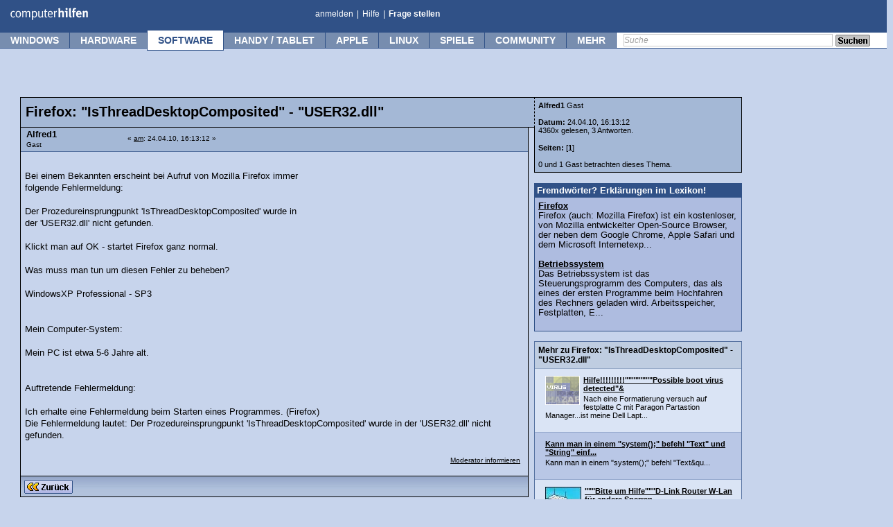

--- FILE ---
content_type: text/html; charset=UTF-8
request_url: https://www.computerhilfen.de/hilfen-7-329274-0.html
body_size: 18605
content:
 <!DOCTYPE html><html><head><title>Firefox: &quot;IsThreadDesktopComposited&quot; - &quot;USER32.dll&quot;</title> 
	<meta http-equiv="Content-Type" content="text/html; charset=UTF-8" />
	<meta name="keywords" content="Firefox:,&quot;IsThreadDesktopComposited&quot;,&quot;USER32.dll&quot;," />
	<meta name="description" content="Firefox: &quot;IsThreadDesktopComposited&quot; - &quot;USER32.dll&quot;. Bei einem Bekannten erscheint bei Aufruf von Mozilla Firefox immer ..." />
	<link rel="stylesheet" type="text/css" href="https://www.computerhilfen.de/hilfen/Themes/computerhilfen_neu/css/index.css?fin20" />
	<link rel="stylesheet" type="text/css" href="https://www.computerhilfen.de/hilfen/Themes/computerhilfen_neu/css/style.css" />
	<link rel="stylesheet" type="text/css" href="https://skripte.computerhilfen.de/computerhilfen.css" />
	<link rel="stylesheet" type="text/css" href="https://www.computerhilfen.de/hilfen/Themes/computerhilfen_neu/css/custom.css" />
	<!--[if IE 8]><link rel="stylesheet" type="text/css" href="https://www.computerhilfen.de/hilfen/Themes/computerhilfen_neu/css/ch_menu_ie8.css" /><![endif]-->
	<!--[if IE 9]><link rel="stylesheet" type="text/css" href="https://www.computerhilfen.de/hilfen/Themes/computerhilfen_neu/css/ch_menu_ie9.css" /><![endif]-->
	<script type="4f524657974a7e56ce5726ca-text/javascript"><!-- // --><![CDATA[
		var smf_theme_url = "https://www.computerhilfen.de/hilfen/Themes/computerhilfen_neu";
		var smf_default_theme_url = "https://www.computerhilfen.de/hilfen/Themes/default";
		var smf_images_url = "https://www.computerhilfen.de/hilfen/Themes/computerhilfen_neu/images";
		var smf_scripturl = "https://www.computerhilfen.de/hilfen/index.php?PHPSESSID=frodhgr0lff3ia1spes168gcb2&amp;";
		var mf_iso_case_folding = false;
		var smf_charset = "UTF-8";
		var ajax_notification_text = "Lade...";
		var ajax_notification_cancel_text = "Abbrechen";
        // ]]></script>
        
	<link rel="alternate" type="application/rss+xml" title="RSS 2.0" href="https://feedproxy.google.com/Computerhilfende" />
	<link rel="canonical" href="https://www.computerhilfen.de/hilfen-7-329274-0.html" />
	<link rel="help" href="https://www.computerhilfen.de/computerhilfen-forum-hilfe-bb-code.html" />
	<link rel="search" href="https://www.computerhilfen.de/suche.php" />
	<link rel="contents" href="https://www.computerhilfen.de/hilfen/index.php?PHPSESSID=frodhgr0lff3ia1spes168gcb2&amp;" />
	<link rel="alternate" type="application/rss+xml" title="Computerhilfen.de - RSS" href="https://www.computerhilfen.de/hilfen/index.php?PHPSESSID=frodhgr0lff3ia1spes168gcb2&amp;type=rss;action=.xml" />
	<link rel="index" href="/hilfe-7-0.html" /><link rel="stylesheet" type="text/css" href="https://www.computerhilfen.de/styles/display_template.css?fin20" /><link rel="stylesheet" type="text/css" href="https://www.computerhilfen.de/styles/index_template.css?fin20" /><meta http-equiv="content-language" content="de">
<script data-cfasync="false" nonce="e934a565-517e-4e4a-be65-12f2b1937e65">try{(function(w,d){!function(j,k,l,m){if(j.zaraz)console.error("zaraz is loaded twice");else{j[l]=j[l]||{};j[l].executed=[];j.zaraz={deferred:[],listeners:[]};j.zaraz._v="5874";j.zaraz._n="e934a565-517e-4e4a-be65-12f2b1937e65";j.zaraz.q=[];j.zaraz._f=function(n){return async function(){var o=Array.prototype.slice.call(arguments);j.zaraz.q.push({m:n,a:o})}};for(const p of["track","set","debug"])j.zaraz[p]=j.zaraz._f(p);j.zaraz.init=()=>{var q=k.getElementsByTagName(m)[0],r=k.createElement(m),s=k.getElementsByTagName("title")[0];s&&(j[l].t=k.getElementsByTagName("title")[0].text);j[l].x=Math.random();j[l].w=j.screen.width;j[l].h=j.screen.height;j[l].j=j.innerHeight;j[l].e=j.innerWidth;j[l].l=j.location.href;j[l].r=k.referrer;j[l].k=j.screen.colorDepth;j[l].n=k.characterSet;j[l].o=(new Date).getTimezoneOffset();if(j.dataLayer)for(const t of Object.entries(Object.entries(dataLayer).reduce((u,v)=>({...u[1],...v[1]}),{})))zaraz.set(t[0],t[1],{scope:"page"});j[l].q=[];for(;j.zaraz.q.length;){const w=j.zaraz.q.shift();j[l].q.push(w)}r.defer=!0;for(const x of[localStorage,sessionStorage])Object.keys(x||{}).filter(z=>z.startsWith("_zaraz_")).forEach(y=>{try{j[l]["z_"+y.slice(7)]=JSON.parse(x.getItem(y))}catch{j[l]["z_"+y.slice(7)]=x.getItem(y)}});r.referrerPolicy="origin";r.src="/cdn-cgi/zaraz/s.js?z="+btoa(encodeURIComponent(JSON.stringify(j[l])));q.parentNode.insertBefore(r,q)};["complete","interactive"].includes(k.readyState)?zaraz.init():j.addEventListener("DOMContentLoaded",zaraz.init)}}(w,d,"zarazData","script");window.zaraz._p=async d$=>new Promise(ea=>{if(d$){d$.e&&d$.e.forEach(eb=>{try{const ec=d.querySelector("script[nonce]"),ed=ec?.nonce||ec?.getAttribute("nonce"),ee=d.createElement("script");ed&&(ee.nonce=ed);ee.innerHTML=eb;ee.onload=()=>{d.head.removeChild(ee)};d.head.appendChild(ee)}catch(ef){console.error(`Error executing script: ${eb}\n`,ef)}});Promise.allSettled((d$.f||[]).map(eg=>fetch(eg[0],eg[1])))}ea()});zaraz._p({"e":["(function(w,d){})(window,document)"]});})(window,document)}catch(e){throw fetch("/cdn-cgi/zaraz/t"),e;};</script></head>
<body><style>
@media (max-width: 768px) {	
 .nomobile { display:none; }
 body { position: relative;top: 46px; }
}
@media (min-width: 768px) {	
 .nodesktop { display:none;visibility:hidden; }
}
@media (max-width: 819px) {	
  li#btn_mehr { 
    display: none !important;
    visibility: hidden !important;
  }
}  
@media (max-width: 1100px) {	
  li#btn_community { 
    display: none !important;
    visibility: hidden !important;
  }
}
.search { display:block; }
@media (max-width: 1020px) {	
  li#btn_weristonline { 
    display: none !important;
    visibility: hidden !important;
  }
  .search { display:none !important; width:0px !important; height:0px !important; }
}
#ch-header .smallview { background-color: #FFF; }

#mobilemenu ul { list-style:none;line-height: 1.7;}
#mobilemenu ul a { text-decoration:none;}
.bigsize { font-weight:bold;}
.browserstartpad1 { padding-top:10px; }

#logo { position:absolute;left:9px;top:2px;width:115px !important;height:25px; }
#chmenu { width:23px !important;top:-2px; }
#chmenuclose { width:27px !important; max-width:27px !important; position:absolute;top:11px; right:8px; }
.content { width:100%; max-width:100%; }
.container {
    max-width: 100%;
    overflow-x: hidden;
}
body {
    margin: 0;
    padding: 0;
}
</style>


<div id="global_wrapper_wol">    

<div id="scrollnavi" style="box-sizing: border-box;margin-bottom:46px;width:100vw;height:27px;max-width:100vw;overflow:hidden;">
	<a href="https://www.computerhilfen.de"><img src="https://www.computerhilfen.de/bilder/computerhilfen-logo.svg" border="0" title="Kostenlose Computer Hilfe - Computerhilfen.de" alt="Kostenlose Computer Hilfe - Computerhilfen.de" id="logo" ></a>
	<a href="/hilfen/"><div class="scrollnavibutton" style="left:116px;color:#3F5E91;width:64px !important;">Forum</div></a> 
	<a href="/info/"><div class="scrollnavibutton" style="left:181px;color:#3F5E91;width:64px !important;">Tipps</div></a> 
	<a href="/news/"><div class="scrollnavibutton" style="left:246px;color:#3F5E91;width:64px !important;">News</div></a> 
	
	<div class="nomobile">
		<a href="/frageassistent-0.php"><div class="scrollnavibutton nomobile" style="left:311px;color:#3F5E91;width:120px;">Frage stellen</div></a> 
	
		 
		<div class="search scrollnavisearch"> 
		<form action="https://www.computerhilfen.de/suche.php" method="get" style="position:relative;left:15px;padding:0px;margin:0px;">
		 <input type="hidden" name="action" value="search2" />
		<input type="text" class="defaultText scrollnavisearchtext" name="q" />
		<a href="#" title="Search" onclick="if (!window.__cfRLUnblockHandlers) return false; $(this).closest('form').submit(); return false;" data-cf-modified-4f524657974a7e56ce5726ca-=""><img style="position:relative;top:4px;" src="https://www.computerhilfen.de/hilfen/Themes/computerhilfen_neu/images/button-suchen.png" alt="search" /></a>
		</form>
		</div>
	</div>
	<div class="nodesktop scrollnavibutton" style="width:100% !important;background-color:#FFFFFF;position:absolute;left:311px;"></div><!-- HGR -->
	<div class="nodesktop" style="position:absolute;right:10px;top:2px;color:#3F5E91;z-index:38;"><a href="javascript:showmobmenu();"><img src="/bilder/ch-menu-mb.svg" id="chmenu" alt="Menu-Icon" style="width:23px !important; max-width:23px !important;"></a></div><!-- Button -->
</div>

<script type="4f524657974a7e56ce5726ca-text/javascript">
function showmobmenu() { 
	var menu = document.getElementById('mobilemenu');
	if(menu.style.visibility == 'visible') { menu.style.visibility = 'hidden'; } else { menu.style.visibility = 'visible'; 	}
}
</script>

<div id="mobilemenu" class="nodesktop" style="box-sizing:border-box;position:absolute;top:-19px;padding:10px;left:0px;width:100vw !important;height:fit-content;background-color:#FFFFFF;visibility:hidden;z-index:39;">
<a href="javascript:showmobmenu();"><img src="/bilder/x-menu-weiss.svg" id="chmenuclose" alt="Menu-Icon2" style=""></a>

<div id="" class="start_category browserstartpad1" style="padding-bottom: 12px;padding-top: 3px;"><!--<div class="alignleft start_image imgpos2"></div>-->
<a href="/home.php" class="blacklink" style="float:left;"><span style="background-color:#305187;color:#FFF;text-decoration:none;font-weight:bold;padding:5px;border-radius: 7px;min-width: 55px;display: block;text-align: center;margin-right: 25px;height: 15px;">Home</span></a>

<form action="https://www.computerhilfen.de/suche.php" id="mobilesearchform" method="get">
<input type="hidden" name="action" value="search2" />
<input type="text" class="defaultText" name="q" title="Suche" style="float:left;height: 18px;margin-right:5px;" />
<a href="#" title="Search" onclick="if (!window.__cfRLUnblockHandlers) return false; document.getElementById('mobilesearchform').submit(); return false;" data-cf-modified-4f524657974a7e56ce5726ca-=""><span style="float: left;background-color:#e1e1e1;color:#000;text-decoration:none;font-weight:bold;padding:5px;border-radius: 7px;min-width: 55px;display: block;text-align: center;margin-right: 15px;height: 15px;">Suchen</span></a>
</form><br style="clear: left;">
</div>


<div id="windows" class="start_category browserstartpad1"><!--<div class="alignleft start_image imgpos1"></div>-->
<span class="startcat_h2 bigsize">Windows</span><br>
<div class="startcat_rellinks">
<ul>
<li><a title="Windows Tipps" href="/info/windows" class="blacklink">Windows Tipps</a></li>
<li><a title="Windows Hilfe-Forum" href="/hilfe-5-0.html" class="blacklink">Windows Hilfe-Forum</a></li>
</ul>
</div>
</div>

<div id="hardware" class="start_category browserstartpad1"><!--<div class="alignleft start_image imgpos2"></div>-->
<span class="startcat_h2 bigsize">Hardware</span><br>
<div class="startcat_rellinks">
<ul>
<li><a title="Hardware Tipps" href="/info/hardware" class="blacklink">Hardware Tipps</a></li>
<li><a title="Hardware Forum" href="/hilfe-4-0.html" class="blacklink">Hardware-Forum</a></li>
<li><a title="Netzwerk-Forum" href="/hilfe-22-0.html" class="blacklink">Netzwerk-Forum</a></li>
<li><a title="Speedport.ip" href="/hilfen-22-286332-0.html" class="blacklink">Speedport.ip</a></li>
</ul></div>
</div>

<div id="software" class="start_category browserstartpad1">
<!--<div class="alignleft start_image imgpos3"></div>-->
<span class="startcat_h2 bigsize">Software</span><br>
<div class="startcat_rellinks">
<ul>
<li><a title="Software Tipps" href="/info/software" class="blacklink">Software Tipps</a></li>
<li><a title="Software Hilfe-Forum" href="/hilfe-7-0.html" class="blacklink">Software Hilfe-Forum</a></li>
</ul></div>
</div>

<div id="apple" class="start_category browserstartpad1">
<!--<div class="alignleft start_image imgpos4"></div>-->
<span class="startcat_h2 bigsize">Apple</span><br>
<div class="startcat_rellinks">
<ul>
<li><a title="Apple Tipps" href="/info/apple" class="blacklink">Apple Tipps</a></li>
<li><a title="Apple Hilfe-Forum" href="/hilfe-12-0.html" class="blacklink">Apple Hilfe-Forum</a></li>
<a title="Screenshot Mac" href="/info/mac-screenshot-so-macht-man-screenshots-mit-dem-mac.html" class="blacklink">Screenshot Mac</a></li>
</ul></div>
</div>

<div id="handy" class="start_category browserstartpad1">
<!--<div class="alignleft"><img src="/bilder/iphone-android-icon.png" alt="Smartphone und Tablet Tipps" style="position:relative;left:-7px;top:5px;margin-bottom:10px;" /></div>-->
<span class="startcat_h2 bigsize">Handy &amp; Tablet</span><br>
<div class="startcat_rellinks">
<ul>
<li><a title="iPhone &amp; iPad Forum" href="/hilfe-44-0.html" class="blacklink">iPhone &amp; iPad Forum</a></li>
<li><a title="iPhone und iPad Tipps" href="/info/iphone-ipad" class="blacklink">iPhone und iPad Tipps</a></li>
<li><a title="Android Forum" href="/hilfe-61-0.html" class="blacklink">Android Forum</a></li>
<li><a title="iPhone" href="/info/android" class="blacklink">Android Tipps</a></li>
</ul></div>
</div>

</div>




    <div id="ch-header" class="nomobile" style="z-index:27;">
        <a id="top"></a>
        <div class="top">
            <div id="ch_logo">
                <a href="https://www.computerhilfen.de" title="Kostenlose Computer Hilfe - Computerhilfen.de">
            <img src="/bilder/computerhilfen-logo.svg" style="position:absolute;left:9px;top:2px;width:115px !important;height:25px;" alt="Kostenlose Computer Hilfe - Computerhilfen.de" id="logo" class="left" />
            </a>            </div>
            <ul class="links left" style="left:450px;">
                <li>
                                            <a href="https://www.computerhilfen.de/hilfen/index.php?PHPSESSID=frodhgr0lff3ia1spes168gcb2&amp;action=login" title="Anmelden / Einloggen">anmelden</a>
                                    </li>
                <li class="spacer">|</li>
                <li><a href="https://www.computerhilfen.de/computerhilfen-forum-hilfe-bb-code.html" title="Informationen zu unserem PC Hilfe Forum">Hilfe</a></li>
                <li class="spacer">|</li>
                <li><a href="/frageassistent-0.php" title="Frage in unserem Hilfebereich stellen"  style="font-weight:bold;">Frage stellen</a></li>

            </ul>
            <div class="clear"></div>
        </div>
        <div class="menu">
            <div class="wrap">
                <ul>
                                                    <li id="btn_windows" class="">
                                <a title="Windows" href="#" onmouseover="if (!window.__cfRLUnblockHandlers) return false; preopen('sub-aea23489ce3aa9b6406ebb28e0cda430')" data-cf-modified-4f524657974a7e56ce5726ca-="">Windows</a>
                                                                                                    <div class="submenu" id="sub-aea23489ce3aa9b6406ebb28e0cda430">
                                        <div class="header"></div>
                                        <ul class="margintop-1">
                                            <li class="first "><div class="hover_wrapper"><a href="/hilfe-5-0.html" title="Windows-Forum">Windows-Forum</a><div class="icon right clear" style="width:15px;height:14px;position:relative;top:2px;left:7px;background:url('/bilder/tipps-icons.png') 0 0;background-repeat:no-repeat;margin-right:10px;"></div></div></li>
<li class=" "><div class="hover_wrapper"><a href="/info/windows" title="Windows-Tipps">Windows-Tipps</a></div></li>
<li class=" "><div class="hover_wrapper"><a href="/windows-download.html" title="Windows-Downloads">Windows-Downloads</a></div></li>
<li class="last "><div class="hover_wrapper"><a href="/hilfen/index.php?action=post;board=5.0" title="Frage stellen">Frage stellen</a><img src="/img/icons/icon-aendern.png" alt="Frage stellen" class="icon right clear"></div></li>                                        </ul>
                                                                            </div>
                                                            </li>
                                                                                                <li id="btn_hardware" class="">
                                <a title="Hardware" href="#" onmouseover="if (!window.__cfRLUnblockHandlers) return false; preopen('sub-3c02a379965ab0dfcd77b1c484450433')" data-cf-modified-4f524657974a7e56ce5726ca-="">Hardware</a>
                                                                                                    <div class="submenu" id="sub-3c02a379965ab0dfcd77b1c484450433">
                                        <div class="header"></div>
                                        <ul class="margintop-1">
                                            <li class="first "><div class="hover_wrapper"><a href="/hilfe-4-0.html" title="Hardware-Forum">Hardware-Forum</a><div class="icon right clear" style="width:15px;height:14px;position:relative;top:2px;left:7px;background:url('/bilder/tipps-icons.png') 0 -14px;background-repeat:no-repeat;margin-right:10px;"></div></div></li>
<li class=" "><div class="hover_wrapper"><a href="/hilfe-22-0.html" title="Netzwerk-Forum">Netzwerk-Forum</a></div></li>
<li class=" "><div class="hover_wrapper"><a href="/hilfe-64-0.html" title="Smart-Home Forum">Smart-Home Forum</a></div></li>
<li class=" "><div class="hover_wrapper"><a href="/info/hardware" title="Hardware-Tipps">Hardware-Tipps</a></div></li>
<li class=" "><div class="hover_wrapper"><a href="/info/smart-home" title="Smart-Home Tipps">Smart-Home Tipps</a></div></li>
<li class=" "><div class="hover_wrapper"><a href="/hilfen/index.php?action=post;board=4.0" title="Hardware Frage stellen">Hardware Frage stellen</a><img src="/img/icons/icon-aendern.png" alt="Frage stellen" class="icon right clear"></div></li>
<li class="last "><div class="hover_wrapper"><a href="/hilfen/index.php?action=post;board=22.0" title="Netzwerk Frage stellen">Netzwerk Frage stellen</a><img src="/img/icons/icon-aendern.png" alt="Frage stellen" class="icon right clear"></div></li>                                        </ul>
                                                                            </div>
                                                            </li>
                                                                                                <li id="btn_software" class="selected active">
                                <a title="Software" href="#" onmouseover="if (!window.__cfRLUnblockHandlers) return false; preopen('sub-719d067b229178f03bcfa1da4ac4dede')" data-cf-modified-4f524657974a7e56ce5726ca-="">Software</a>
                                                                                                    <div class="submenu" id="sub-719d067b229178f03bcfa1da4ac4dede">
                                        <div class="header"></div>
                                        <ul class="margintop-1">
                                            <li class="first "><div class="hover_wrapper"><a href="/hilfe-7-0.html" title="Software-Forum">Software-Forum</a><div class="icon right clear" style="width:15px;height:14px;position:relative;top:2px;left:7px;background:url('/bilder/tipps-icons.png') 0 -28px;background-repeat:no-repeat;margin-right:10px;"></div></div></li>
<li class=" "><div class="hover_wrapper"><a href="/hilfe-17-0.html" title="Sicherheits-Forum">Sicherheits-Forum</a></div></li>
<li class=" "><div class="hover_wrapper"><a href="/hilfe-33-0.html" title="Messenger &amp; Chat Forum">Messenger &amp; Chat Forum</a></div></li>
<li class=" "><div class="hover_wrapper"><a href="/info/software" title="Software-Tipps">Software-Tipps</a></div></li>
<li class=" "><div class="hover_wrapper"><a href="/info/software-tipps-ms-word.html" title="Word-Tipps">Word-Tipps</a></div></li>
<li class=" "><div class="hover_wrapper"><a href="/info/software-tipps-ms-excel.html" title="Excel-Tipps">Excel-Tipps</a></div></li>
<li class=" "><div class="hover_wrapper"><a href="/hilfen/index.php?action=post;board=7.0" title="Software Frage stellen">Software Frage stellen</a><img src="/img/icons/icon-aendern.png" alt="Frage stellen" class="icon right clear"></div></li>
<li class="last "><div class="hover_wrapper"><a href="/hilfen/index.php?action=post;board=17.0" title="Sicherheits Frage stellen">Sicherheits Frage stellen</a><img src="/img/icons/icon-aendern.png" alt="Frage stellen" class="icon right clear"></div></li>                                        </ul>
                                                                            </div>
                                                            </li>
                                                                                                <li id="btn_handy / tablet" class="">
                                <a title="Handy / Tablet" href="#" onmouseover="if (!window.__cfRLUnblockHandlers) return false; preopen('sub-3149c3a903ff0577bae16d203b93afe9')" data-cf-modified-4f524657974a7e56ce5726ca-="">Handy / Tablet</a>
                                                                                                    <div class="submenu" id="sub-3149c3a903ff0577bae16d203b93afe9">
                                        <div class="header"></div>
                                        <ul class="margintop-1">
                                            <li class="first "><div class="hover_wrapper"><a href="/hilfe-44-0.html" title="iPhone / iPad Forum">iPhone / iPad Forum</a><div class="icon right clear" style="width:15px;height:14px;position:relative;top:2px;left:7px;background:url('/bilder/tipps-icons.png') 0 -70px;background-repeat:no-repeat;margin-right:10px;"></div></div></li>
<li class=" "><div class="hover_wrapper"><a href="/info/iphone-ipad" title="iPhone / iPad Tipps">iPhone / iPad Tipps</a></div></li>
<li class=" "><div class="hover_wrapper"><a href="/hilfe-61-0.html" title="Android-Forum">Android-Forum</a><div class="icon right clear" style="width:15px;height:14px;position:relative;top:2px;left:7px;background:url('/bilder/tipps-icons.png') 0 -84px;background-repeat:no-repeat;margin-right:10px;"></div></div></li>
<li class=" "><div class="hover_wrapper"><a href="/info/android" title="Android-Tipps">Android-Tipps</a></div></li>
<li class=" "><div class="hover_wrapper"><a href="/hilfe-62-0.html" title="Windows Phone Forum">Windows Phone Forum</a></div></li>
<li class=" "><div class="hover_wrapper"><a href="/hilfe-63-0.html" title="Andere Handy &amp; Telefone">Andere Handy &amp; Telefone</a></div></li>
<li class="last "><div class="hover_wrapper"><a href="/hilfen/index.php?action=post;board=44.0" title="Frage stellen">Frage stellen</a><img src="/img/icons/icon-aendern.png" alt="Frage stellen" class="icon right clear"></div></li>                                        </ul>
                                                                            </div>
                                                            </li>
                                                                                                <li id="btn_apple" class="">
                                <a title="Apple" href="#" onmouseover="if (!window.__cfRLUnblockHandlers) return false; preopen('sub-9f6290f4436e5a2351f12e03b6433c3c')" data-cf-modified-4f524657974a7e56ce5726ca-="">Apple</a>
                                                                                                    <div class="submenu" id="sub-9f6290f4436e5a2351f12e03b6433c3c">
                                        <div class="header"></div>
                                        <ul class="margintop-1">
                                            <li class="first "><div class="hover_wrapper"><a href="/hilfe-12-0.html" title="Apple Mac Forum">Apple Mac Forum</a><div class="icon right clear" style="width:15px;height:14px;position:relative;top:2px;left:7px;background:url('/bilder/tipps-icons.png') 0 -42px;background-repeat:no-repeat;margin-right:10px;"></div></div></li>
<li class=" "><div class="hover_wrapper"><a href="/info/apple" title="Apple Tipps">Apple Tipps</a></div></li>
<li class=" "><div class="hover_wrapper"><a href="/info/foto" title="Foto-Tipps">Foto-Tipps</a></div></li>
<li class=" "><div class="hover_wrapper"><a href="/apple-download.html" title="Apple-Downloads">Apple-Downloads</a></div></li>
<li class="last "><div class="hover_wrapper"><a href="/hilfen/index.php?action=post;board=12.0" title="Frage stellen">Frage stellen</a><img src="/img/icons/icon-aendern.png" alt="Frage stellen" class="icon right clear"></div></li>                                        </ul>
                                                                            </div>
                                                            </li>
                                                                                                <li id="btn_linux" class="">
                                <a title="Linux" href="#" onmouseover="if (!window.__cfRLUnblockHandlers) return false; preopen('sub-edc9f0a5a5d57797bf68e37364743831')" data-cf-modified-4f524657974a7e56ce5726ca-="">Linux</a>
                                                                                                    <div class="submenu" id="sub-edc9f0a5a5d57797bf68e37364743831">
                                        <div class="header"></div>
                                        <ul class="margintop-1">
                                            <li class="first "><div class="hover_wrapper"><a href="/hilfe-6-0.html" title="Linux-Forum">Linux-Forum</a><div class="icon right clear" style="width:15px;height:14px;position:relative;top:2px;left:7px;background:url('/bilder/tipps-icons.png') 0 -56px;background-repeat:no-repeat;margin-right:10px;"></div></div></li>
<li class=" "><div class="hover_wrapper"><a href="/info/linux" title="Linux-Tipps">Linux-Tipps</a></div></li>
<li class=" "><div class="hover_wrapper"><a href="/linux-download.html" title="Linux-Downloads">Linux-Downloads</a></div></li>
<li class="last "><div class="hover_wrapper"><a href="/hilfen/index.php?action=post;board=6.0" title="Frage stellen">Frage stellen</a><img src="/img/icons/icon-aendern.png" alt="Frage stellen" class="icon right clear"></div></li>                                        </ul>
                                                                            </div>
                                                            </li>
                                                                                                <li id="btn_spiele" class="">
                                <a title="Spiele" href="#" onmouseover="if (!window.__cfRLUnblockHandlers) return false; preopen('sub-4dbd6bf38858b519ac080da88da20042')" data-cf-modified-4f524657974a7e56ce5726ca-="">Spiele</a>
                                                                                                    <div class="submenu" id="sub-4dbd6bf38858b519ac080da88da20042">
                                        <div class="header"></div>
                                        <ul class="margintop-1">
                                            <li class="first "><div class="hover_wrapper"><a href="/hilfe-11-0.html" title="Spiele-Forum">Spiele-Forum</a><img src="https://skripte.computerhilfen.de/forum-icon/11.gif" alt="Spiele" class="icon right clear"></div></li>
<li class=" "><div class="hover_wrapper"><a href="/info/spiele" title="Spiele-News">Spiele-News</a></div></li>
<li class=" "><div class="hover_wrapper"><a href="/info/spiele-tests" title="Spiele-Tests">Spiele-Tests</a></div></li>
<li class="last "><div class="hover_wrapper"><a href="/hilfen/index.php?action=post;board=11.0" title="Frage stellen">Frage stellen</a><img src="/img/icons/icon-aendern.png" alt="Frage stellen" class="icon right clear"></div></li>                                        </ul>
                                                                            </div>
                                                            </li>
                                                                                                <li id="btn_community" class="">
                                <a title="Community" href="#" onmouseover="if (!window.__cfRLUnblockHandlers) return false; preopen('sub-7d61983c34edc2a8cabbea71c4732f62')" data-cf-modified-4f524657974a7e56ce5726ca-="">Community</a>
                                <div id="nb_chat_user"></div>                                                                    <div class="submenu" id="sub-7d61983c34edc2a8cabbea71c4732f62">
                                        <div class="header"></div>
                                        <ul class="margintop-1">
                                            <li class="first "><div class="hover_wrapper"><a href="/sonstiges_chat.php3" title="Chat">Chat</a></div></li>
<li class=" "><div class="hover_wrapper"><a href="/hilfe-34-0.html" title="OffTopic-Forum">OffTopic-Forum</a></div></li>
<li class=" "><div class="hover_wrapper"><a href="/hilfe-2-0.html" title="Technik-Diskussion">Technik-Diskussion</a></div></li>
<li class="last "><div class="hover_wrapper"><a href="/hilfe-9-0.html" title="Witze Bereich">Witze Bereich</a></div></li>                                        </ul>
                                                                            </div>
                                                            </li>
                                                                                                <li id="btn_mehr" class="">
                                <a title="mehr" href="#" onmouseover="if (!window.__cfRLUnblockHandlers) return false; preopen('sub-5c8459afbb1d4ac5bd6c407341030a20')" data-cf-modified-4f524657974a7e56ce5726ca-="">mehr</a>
                                                                                                    <div class="submenu" id="sub-5c8459afbb1d4ac5bd6c407341030a20">
                                        <div class="header"></div>
                                        <ul class="margintop-1">
                                            <li class="first subhead "><div class="hover_wrapper"><a href="" title="Mein Men&uuml;">Mein Men&uuml;</a></div></li>
<li class=" "><div class="hover_wrapper"><a href="/hilfen/" title="Foren-&Uuml;bersicht">Foren-&Uuml;bersicht</a></div></li>
<li class=" "><div class="hover_wrapper"><a href="/info/" title="Tipps-&Uuml;bersicht">Tipps-&Uuml;bersicht</a></div></li>
<li class=" "><div class="hover_wrapper"><a href="/lexikon.php" title="Technik-Lexikon">Technik-Lexikon</a></div></li>
<li class=" "><div class="hover_wrapper"><a href="/info/pc-einsteigerkurs" title="Computerkurs">Computerkurs</a></div></li>
<li class=" subhead "><div class="hover_wrapper"><a href="" title="Entwickler">Entwickler</a></div></li>
<li class=" "><div class="hover_wrapper"><a href="/hilfe-8-0.html" title="Webmaster-Forum">Webmaster-Forum</a></div></li>
<li class=" "><div class="hover_wrapper"><a href="/hilfe-14-0.html" title="Programmieren-Forum">Programmieren-Forum</a></div></li>
<li class=" "><div class="hover_wrapper"><a href="/hilfe-19-0.html" title="Foto/Design-Forum">Foto/Design-Forum</a></div></li>
<li class=" subhead "><div class="hover_wrapper"><a href="" title="Sonstiges">Sonstiges</a></div></li>
<li class=" "><div class="hover_wrapper"><a href="/news/" title="Computerhilfen News">Computerhilfen News</a></div></li>
<li class=" subhead "><div class="hover_wrapper"><a href="" title="Regeln">Regeln</a></div></li>
<li class=" "><div class="hover_wrapper"><a href="/computerhilfen-netiquette.html" title="Netiquette">Netiquette</a></div></li>
<li class=" "><div class="hover_wrapper"><a href="/info/datenschutz" title="Datenschutz">Datenschutz</a></div></li>
<li class="last "><div class="hover_wrapper"><a href="/computerhilfen-impressum.html" title="Kontakt &amp; Impressum">Kontakt &amp; Impressum</a></div></li>                                        </ul>
                                                                            </div>
                                                            </li>
                                                            </ul>
            </div>
                        
            <div class="search">
            
                <form action="https://www.computerhilfen.de/suche.php" method="get" >
                    <input type="hidden" name="action" value="search2" />
                    <input type="text" class="defaultText" name="q" title="Suche" />
                    <a href="#" title="Search" onclick="if (!window.__cfRLUnblockHandlers) return false; $(this).closest('form').submit(); return false;" data-cf-modified-4f524657974a7e56ce5726ca-=""><img class="submit" src="/hilfen/Themes/computerhilfen_neu/images/button-suchen.png" alt="search" /></a>
                </form>
            
 
            </div>
                    </div>
        
    </div>		


<div id="wrapper" style="width:97%;width:calc(100% - 17px);padding-left:15px">
	<div id="header">	
				<!--
					<div class="nomobile">
						<script async src="//pagead2.googlesyndication.com/pagead/js/adsbygoogle.js"></script>
						<ins class="adsbygoogle"
						     style="display:block; text-align:center;"
						     data-ad-layout="in-article"
						     data-ad-format="fluid"
						     data-ad-client="ca-pub-9307512603794112"
						     data-ad-slot="2471831506"></ins>
						<script>
						     (adsbygoogle = window.adsbygoogle || []).push({});
						</script>
					</div>
					-->
				</div>

	<div id="content_section" style="width:calc(100vw - 20px);margin-left:10px;">
		<div class="frame">
			<div id="main_content_section">
			<a title="top" id="top"></a>
			<a title="First Message" id="msg1731639"></a>
		<div id="display_content_wrapper">
			<div id="all_posts">
		<!--<table><tr><td valign="top">--><h1 class="headtext displayspecial">Firefox: &quot;IsThreadDesktopComposited&quot; - &quot;USER32.dll&quot;</h1><div id="forumposts" class="forumposts">
				<!--<div class="cat_bar">-->						
					</div></div>
			<div class="ch_post windowbg marginbottom-1">
				<span class="topslice1"><span></span></span>
				<div class="post_wrapper"><div class="postarea">
					<div class="flow_hidden"><table style="width:100%" class="display_post_user_info "><tr><td style="width:20%" class="postheader"><div class="poster postheader_poster1"><span class="postheader_poster2">Alfred1</span><br />
														<span class="smalltext">Gast</span><br />
												</div></td><td><div class="keyinfo ">
		<div class="smalltext">&#171; <a title="24.04.10, 16:13:12" href="#1731639"> am</a>: 24.04.10, 16:13:12 &#187;</div>	
	</div><div class="topic_buttons  bottom0">&nbsp;&nbsp;&nbsp;&nbsp;&nbsp;</div></td></tr></table></div>
							<div class="post"><div class="right display_werbung2" id="nrba1" style="min-height:270px;height:auto;">					<script async src="//pagead2.googlesyndication.com/pagead/js/adsbygoogle.js" type="4f524657974a7e56ce5726ca-text/javascript"></script>
					<!-- Adsense 300x250 neu -->
					<ins class="adsbygoogle"
					     style="display:inline-block;width:300px;height:250px"
					     data-ad-client="ca-pub-9307512603794112"
					     data-ad-slot="6779588666"></ins>
					<script type="4f524657974a7e56ce5726ca-text/javascript">
					(adsbygoogle = window.adsbygoogle || []).push({});
					</script>
					
				
				</div>
			

<script type="4f524657974a7e56ce5726ca-text/javascript">

function rechecknrba() {
	if(document.getElementById('nrba1').style.height == '' || document.getElementById('nrba1').style.height < 89) {
		document.getElementById('nrba1').innerHTML = '<a href="https://www.amazon.de/gp/browse.html?node=7194943031&tag=amznidch-21&ie=UTF8" style="text-decoration:none;"><div style="background-color:#FFF;text:#000;padding:20px;width:260px;height:210px;font-family:arial,helvetica;text-decoration:none;"><span style="font-size:33px;font-weight:bold;">Amazon Outlet</span><br><br><br><span style="font-size:23px;">Ausgew&auml;hlte Artikel stark reduziert &mdash; hier klicken!</span></div></a>';	
	}
}
window.onload = setTimeout('rechecknrba();',800);
</script>


<div class="inner" id="msg_1731639">
<p>Bei einem Bekannten erscheint bei Aufruf von Mozilla Firefox immer folgende Fehlermeldung:<br /><br />Der Prozedureinsprungpunkt 'IsThreadDesktopComposited' wurde in der 'USER32.dll' nicht gefunden.<br /><br />Klickt man auf OK - startet Firefox ganz normal.<br /><br />Was muss man tun um diesen Fehler zu beheben?<br /><br />WindowsXP Professional - SP3<br /><br /><br />Mein Computer-System:<br />&nbsp; &nbsp; <br />Mein PC ist etwa 5-6 Jahre alt.<br /><br /><br />Auftretende Fehlermeldung:<br /><br />Ich erhalte eine Fehlermeldung beim Starten eines Programmes. (Firefox)<br />Die Fehlermeldung lautet: Der Prozedureinsprungpunkt 'IsThreadDesktopComposited' wurde in der 'USER32.dll' nicht gefunden. </p>
</div>
					</div>
						</div>
						<div class="moderatorbar">
							<div class="smalltext modified" id="modified_1731639">
							</div>				
							<div class="smalltext reportlinks">
								<a title="Dem Moderator melden" href="https://www.computerhilfen.de/hilfen/index.php?PHPSESSID=frodhgr0lff3ia1spes168gcb2&amp;action=reporttm;topic=329274.0;msg=1731639">Moderator informieren</a> &nbsp;
							</div>
						</div>
					</div>
					<span class="botslice"><span></span></span><div class="nextlinks strip "><a title="Zur&uuml;ck" href="/hilfe-7-12000.html"><span style="height:20px;width:70px;background-position:0 0;background-image:url('https://bilder1.computerhilfen.de/forum/ch-buttons-de.png');background-repeat:no-repeat;float:left;"></span></a></div></div><br>
				<a title="Message 1731641" id="msg1731641"></a><br /><h2 id="head_replies">Antworten zu Firefox: &quot;IsThreadDesktopComposited&quot; - &quot;USER32.dll&quot;:</h2>
			<div class="ch_post windowbg ">
				<span class="topslice"><span></span></span>
				<div class="post_wrapper"><div class="postarea">
					<div class="flow_hidden"><table style="width:100%" class="display_post_user_info "><tr><td style="width:20%" class="postheader"><div class="poster postheader_poster1"><span class="postheader_poster2">copy</span><br />
														<span class="smalltext">Gast</span><br />
												</div></td><td><a title="Re: Firefox: &quot;IsThreadDesktopComposited&quot; - &quot;USER32.dll&quot;" name="1731641"></a><h3 class="postheader_subject">Re: Firefox: &quot;IsThreadDesktopComposited&quot; - &quot;USER32.dll&quot;</h3><div class="keyinfo ">
		<div class="smalltext">&#171; <a title="24.04.10, 16:18:02" href="#1731641">Antwort #1 am</a>: 24.04.10, 16:18:02 &#187;</div>	
	</div><div class="topic_buttons ">&nbsp;&nbsp;&nbsp;&nbsp;&nbsp;</div></td></tr></table></div>
							<div class="post">

<script type="4f524657974a7e56ce5726ca-text/javascript">

function rechecknrba() {
	if(document.getElementById('nrba1').style.height == '' || document.getElementById('nrba1').style.height < 89) {
		document.getElementById('nrba1').innerHTML = '<a href="https://www.amazon.de/gp/browse.html?node=7194943031&tag=amznidch-21&ie=UTF8" style="text-decoration:none;"><div style="background-color:#FFF;text:#000;padding:20px;width:260px;height:210px;font-family:arial,helvetica;text-decoration:none;"><span style="font-size:33px;font-weight:bold;">Amazon Outlet</span><br><br><br><span style="font-size:23px;">Ausgew&auml;hlte Artikel stark reduziert &mdash; hier klicken!</span></div></a>';	
	}
}
window.onload = setTimeout('rechecknrba();',800);
</script>


<div class="inner" id="msg_1731641">
<p>bei welchem Betriebssystem+Service Pack(SP) und welchem installierten IE(au&szlig;er wenn das <a href="https://www.computerhilfen.de/fachbegriffe-b-Betriebssystem.html" class="bbc_link">Betriebssystem</a> W7 ist den dort ist er(IE8) vorinstalliert und ein Sp gibt es noch nicht)&nbsp;</p>
</div>
					</div>
						</div>
						<div class="moderatorbar">
							<div class="smalltext modified" id="modified_1731641">
							</div>				
							<div class="smalltext reportlinks">
								<a title="Dem Moderator melden" href="https://www.computerhilfen.de/hilfen/index.php?PHPSESSID=frodhgr0lff3ia1spes168gcb2&amp;action=reporttm;topic=329274.1;msg=1731641">Moderator informieren</a> &nbsp;
							</div>
						</div>
					</div>
					<span class="botslice"><span></span></span></div>
				<a title="Message 1731646" id="msg1731646"></a>
			<div class="ch_post windowbg ">
				<span class="topslice"><span></span></span>
				<div class="post_wrapper"><div class="postarea">
					<div class="flow_hidden"><table style="width:100%" class="display_post_user_info "><tr><td style="width:20%" class="postheader"><div class="poster postheader_poster1"><span class="postheader_poster2">Carpenter</span><br />
														<span class="smalltext">Gast</span><br />
												</div></td><td><strong><a title="Re: Firefox: &quot;IsThreadDesktopComposited&quot; - &quot;USER32.dll&quot;" class="noline" name="1731646"></a>Re: Firefox: &quot;IsThreadDesktopComposited&quot; - &quot;USER32.dll&quot;</strong><br /><div class="keyinfo ">
		<div class="smalltext">&#171; <a title="24.04.10, 16:24:40" href="#1731646">Antwort #2 am</a>: 24.04.10, 16:24:40 &#187;</div>	
	</div><div class="topic_buttons ">&nbsp;&nbsp;&nbsp;&nbsp;&nbsp;</div></td></tr></table></div>
							<div class="post">

<script type="4f524657974a7e56ce5726ca-text/javascript">

function rechecknrba() {
	if(document.getElementById('nrba1').style.height == '' || document.getElementById('nrba1').style.height < 89) {
		document.getElementById('nrba1').innerHTML = '<a href="https://www.amazon.de/gp/browse.html?node=7194943031&tag=amznidch-21&ie=UTF8" style="text-decoration:none;"><div style="background-color:#FFF;text:#000;padding:20px;width:260px;height:210px;font-family:arial,helvetica;text-decoration:none;"><span style="font-size:33px;font-weight:bold;">Amazon Outlet</span><br><br><br><span style="font-size:23px;">Ausgew&auml;hlte Artikel stark reduziert &mdash; hier klicken!</span></div></a>';	
	}
}
window.onload = setTimeout('rechecknrba();',800);
</script>


<div class="inner" id="msg_1731646">
<p>Den Windows-Explorer &ouml;ffnen.<br /><br />Gehe dort nach-&gt; C:\WINDOWS\System32, dort suche die &gt;&gt;&nbsp; dwmapi.dll&nbsp; &lt;&lt; und l&ouml;sche diese.<br /><br />Quelle:<br /><br /><a href="https://www.computerhilfen.de/link-tipps.php?uid=http://support.microsoft.com/kb/969155" class="bbc_link" target="_blank" rel="nofollow">http://support.microsoft.com/kb/969155</a></p>
</div>
					</div>
						</div>
						<div class="moderatorbar">
							<div class="smalltext modified" id="modified_1731646">
							</div>				
							<div class="smalltext reportlinks">
								<a title="Dem Moderator melden" href="https://www.computerhilfen.de/hilfen/index.php?PHPSESSID=frodhgr0lff3ia1spes168gcb2&amp;action=reporttm;topic=329274.2;msg=1731646">Moderator informieren</a> &nbsp;
							</div>
						</div>
					</div>
					<span class="botslice"><span></span></span></div><div class="display_werbung1">					<div class="nomobile">
						<script async src="//pagead2.googlesyndication.com/pagead/js/adsbygoogle.js" type="4f524657974a7e56ce5726ca-text/javascript"></script>
						<ins class="adsbygoogle"
						     style="display:block; text-align:center;"
						     data-ad-layout="in-article"
						     data-ad-format="fluid"
						     data-ad-client="ca-pub-9307512603794112"
						     data-ad-slot="2471831506"></ins>
						<script type="4f524657974a7e56ce5726ca-text/javascript">
						     (adsbygoogle = window.adsbygoogle || []).push({});
						</script>
					</div>
			</div>
				<a title="Message 1733146" id="msg1733146"></a>
			<div class="ch_post windowbg ">
				<span class="topslice"><span></span></span>
				<div class="post_wrapper"><div class="postarea">
					<div class="flow_hidden"><table style="width:100%" class="display_post_user_info "><tr><td style="width:20%" class="postheader"><div class="poster postheader_poster1"><span class="postheader_poster2">Alfred1</span><br />
														<span class="smalltext">Gast</span><br />
												</div></td><td><strong><a title="Re: Firefox: &quot;IsThreadDesktopComposited&quot; - &quot;USER32.dll&quot;" class="noline" name="1733146"></a>Re: Firefox: &quot;IsThreadDesktopComposited&quot; - &quot;USER32.dll&quot;</strong><br /><div class="keyinfo ">
		<div class="smalltext">&#171; <a title="26.04.10, 17:54:13" href="#1733146">Antwort #3 am</a>: 26.04.10, 17:54:13 &#187;</div>	
	</div><div class="topic_buttons ">&nbsp;&nbsp;&nbsp;&nbsp;&nbsp;</div></td></tr></table></div>
							<div class="post">

<script type="4f524657974a7e56ce5726ca-text/javascript">

function rechecknrba() {
	if(document.getElementById('nrba1').style.height == '' || document.getElementById('nrba1').style.height < 89) {
		document.getElementById('nrba1').innerHTML = '<a href="https://www.amazon.de/gp/browse.html?node=7194943031&tag=amznidch-21&ie=UTF8" style="text-decoration:none;"><div style="background-color:#FFF;text:#000;padding:20px;width:260px;height:210px;font-family:arial,helvetica;text-decoration:none;"><span style="font-size:33px;font-weight:bold;">Amazon Outlet</span><br><br><br><span style="font-size:23px;">Ausgew&auml;hlte Artikel stark reduziert &mdash; hier klicken!</span></div></a>';	
	}
}
window.onload = setTimeout('rechecknrba();',800);
</script>


<div class="inner" id="msg_1733146">
<p>C:\WINDOWS\System32, <br />l&ouml;sche &gt; dwmapi.dll &lt;<br /><br />Genau das war es.<br />Danke! </p>
</div>
					</div>
						</div>
						<div class="moderatorbar">
							<div class="smalltext modified" id="modified_1733146">
							</div>				
							<div class="smalltext reportlinks">
								<a title="Dem Moderator melden" href="https://www.computerhilfen.de/hilfen/index.php?PHPSESSID=frodhgr0lff3ia1spes168gcb2&amp;action=reporttm;topic=329274.3;msg=1733146">Moderator informieren</a> &nbsp;
							</div>
						</div>
					</div>
					<span class="botslice"><span></span></span></div>
			</div><a title="Last Post" id="lastPost"></a>
		<br />
		<div class="nextlinks strip endbuttons" style="width:722px;">
		<div class="pagelinks floatleft"><span class="endpages"><b>Seiten:</b> [<strong>1</strong>] </span></div><a title="Zur&uuml;ck" href="/hilfe-7-12000.html"><span style="height:20px;width:70px;background-position:0 0;background-image:url('https://bilder1.computerhilfen.de/forum/ch-buttons-de.png');background-repeat:no-repeat;float:left;"></span></a><div class="clear"></div></div><table class="nextprev1"><tr><td class="nextprev2" colspan="2"><a title="kurzes blaues bild" class="blacklink" href="/hilfen-7-329312-0.html">&laquo; kurzes blaues bild</a></td><td colspan="2" align="right" class="nextprev2"><a title="Hp Deskjet F 2480" class="blacklink" href="/hilfen-7-329538-0.html">Hp Deskjet F 2480 &raquo;</a></td></tr><tr><td>&nbsp;</td></tr></table><br /><div id="moderationbuttons"></div>		
		<div style="background-color:#A4B8D6;border:1px solid #000;padding:7px;">
			<span style="font-weight:bold;">Schnelle Hilfe: Hier nach &auml;hnlichen Fragen und passenden Tipps suchen!</span>
			<form action="https://www.computerhilfen.de/suche.php" method="get" >
		    <input type="hidden" name="action" value="search2" />
	
			<table class="endsearch1 nocellpadspace" style="border:0;padding-top:10px;"><tr><td class="endsearch2" colspan="2">
			<input type="text" name="q" title="Suche" value="Firefox: &quot;IsThreadDesktopComposited&quot; - &quot;USER32.dll&quot;" style="width:600px;" title="Suchen Sie nach '.$suchbegriff.'" />
			</td>
			<td colspan="2" style="text-align:right;padding-left:10px;">
			<input type="submit" value="Suchen" class="endsearch4" />
			</td></tr></table></form>
		</div>


<div class="OUTBRAIN" data-src="https://www.computerhilfen.de/hilfen-7-329274-0.html" data-widget-id="AR_2" data-ob-template="DE_computerhilfen.de" ></div><script type="4f524657974a7e56ce5726ca-text/javascript" src="//widgets.outbrain.com/outbrain.js"></script>



		<br class="clear" /><div>
		<span style="font-size:10px;font-weight:bold;"><div id="breadcrumb" style="float:left;text-align:left;"><a href="https://www.computerhilfen.de/" title="Computerhilfen">Computerhilfen</a> &raquo; <a href="/hilfe-7-0.html" title="Software" rel="category tag">Software</a> &raquo; <a href="/hilfen-7-329274-0.html">Firefox: &quot;IsThreadDesktopComposited&quot; - &quot;USER32.dll&quot;</a></div><div style="float:right;text-align:right;"><a href="/hilfe-7-uebersicht.html" title="&Uuml;bersicht">Hilfe &Uuml;bersicht</a></div> | Mehr Themen zu <a href="/su/firefox-isthreaddesktopcomposited-user32dll.html">"Firefox IsThreadDesktopComposited USER32dll"</a>
			
		</span>
	</div></div>
		<div id="post_sidebar"><!--start sidebar-->
			<!--fap-->
			<div class="sidebar_infobox"><b>Alfred1</b>
									Gast<br /><br /><div class="keyinfo">
			<div><b>Datum: </b>24.04.10, 16:13:12</div>	</div><br />4360x gelesen, 3 Antworten.<br /><br /> <span class="sidebar_infobox_pages"><b>Seiten:</b> [<strong>1</strong>] </span><br /><br />0  und 1 Gast betrachten dieses Thema.</div>
			<div style="background-color:#aebce0;border:1px solid #305187;width:298px;overflow:hidden;margin:0px 0 0 0;">		
			<div style="background-color:#305187;padding:3px;"><b style="color:#fff;">Fremdw&ouml;rter? Erkl&auml;rungen im Lexikon!</b></div>
			<div style="padding:5px;"><a href="https://www.computerhilfen.de/fachbegriffe-f-Firefox.html" style="color:#000;"><b>Firefox</b></a><br>Firefox (auch: Mozilla Firefox) ist ein kostenloser, von Mozilla entwickelter Open-Source Browser, der neben dem Google Chrome, Apple Safari und dem Microsoft Internetexp...<br><br><a href="https://www.computerhilfen.de/fachbegriffe-b-Betriebssystem.html" style="color:#000;"><b>Betriebssystem</b></a><br>Das Betriebssystem ist das Steuerungsprogramm des Computers, das als eines der ersten Programme beim Hochfahren des Rechners geladen wird. Arbeitsspeicher, Festplatten, E...<br><br>
			</div>
			</div>
			
			<br>
			
	<div class="sidebar_box">
		<div class="inner_sidebar_box">
			<h2 class="sidebar_title">Mehr zu Firefox: &quot;IsThreadDesktopComposited&quot; - &quot;USER32.dll&quot;</h2>
		</div>
		<div style="padding:10px 5px 15px 15px;background-color:#DAE4F5;list-style-type:none;border-bottom:1px solid #99ACD0;"><img src="/bilder/icon/virus_anim2.gif" alt="Virus_anim2" style="float:left;margin-right:5px;" /><a style="color:black;font-weight:bold;" href="/hilfen-5-297854-0.html">Hilfe!!!!!!!!!&quot;&quot;&quot;&quot;&quot;&quot;&quot;&quot;Possible boot virus detected&quot;&amp</a>
					<p style=" font-size: 11px;font-weight: normal; margin:3px 0">Nach eine Formatierung versuch auf festplatte C mit Paragon Partastion Manager...ist meine Dell Lapt...</p>
				</div>
				<div style="padding:10px 5px 15px 15px;background-color:#B9C7E6;list-style-type:none;border-bottom:1px solid #99ACD0;"><a style="color:black;font-weight:bold;" href="/hilfen-14-60741-0.html">Kann man in einem &quot;system();&quot; befehl &quot;Text&quot; und &quot;String&quot; einf...</a>
					<p style=" font-size: 11px;font-weight: normal; margin:3px 0">Kann man in einem &quot;system();&quot; befehl &quot;Text&qu...</p>
				</div>
				<div style="padding:10px 5px 15px 15px;background-color:#DAE4F5;list-style-type:none;border-bottom:1px solid #99ACD0;"><img src="/bilder/icon/router.jpg" alt="Router" style="float:left;margin-right:5px;" /><a style="color:black;font-weight:bold;" href="/hilfen-22-191227-0.html">&quot;&quot;&quot;Bitte um Hilfe&quot;&quot;&quot;D-Link Router W-Lan für andere Sperren</a>
					<p style=" font-size: 11px;font-weight: normal; margin:3px 0">Hallo ,ich habe ein D-link Router DSL-G664T,nun möchte ich die offene Wlan Verbindung für andere s...</p>
				</div>
					
	</div>					<div class="nomobile">
						<script async src="//pagead2.googlesyndication.com/pagead/js/adsbygoogle.js" type="4f524657974a7e56ce5726ca-text/javascript"></script>
						<ins class="adsbygoogle"
						     style="display:block; text-align:center;"
						     data-ad-layout="in-article"
						     data-ad-format="fluid"
						     data-ad-client="ca-pub-9307512603794112"
						     data-ad-slot="2471831506"></ins>
						<script type="4f524657974a7e56ce5726ca-text/javascript">
						     (adsbygoogle = window.adsbygoogle || []).push({});
						</script>
					</div><br>
			<!-- Ähnliche Fragen -->
	<div class="sidebar_box">
		<div class="inner_sidebar_box">
			<b class="sidebar_title">&Auml;hnliche Fragen:</b>
		</div>
		
		<ul type="square" class="sidebar_reltopics">
				<li style="margin:15px 10px 0px 0px;padding-bottom:15px;list-style-type:none;border-bottom:1px solid #99ACD0;"><img src="/bilder/icon/router.jpg" alt="Router" class="alignleft"  style="margin-right:5px;" />			
				<a style="color:black;font-weight: bold;" href="/hilfen-22-191227-0.html" title="&quot;&quot;&quot;Bitte um Hilfe&quot;&quot;&quot;D-Link Router W-Lan für andere Sperren">&quot;&quot;&quot;Bitte um Hilfe&quot;&quot;&quot;D-Link Router W-Lan für andere Sperren</a><p style="font-size:11px;">Hallo ,ich habe ein D-link Router DSL-G664T,nun möchte ich die offene Wlan Verbindung für andere s...</p></li><li style="margin:15px 10px 0px 0px;padding-bottom:15px;list-style-type:none;border-bottom:1px solid #99ACD0;">			
				<a style="color:black;font-weight: bold;" href="/hilfen-34-290564-0.html" title="Sonstiges: &quot;Bewerbung um einen Ausbildungsplatz&quot; - &quot;zum&quot; oder &quot;als&quot;?">Sonstiges: &quot;Bewerbung um einen Ausbildungsplatz&quot; - &quot;zum&quot; oder &quot;als&quot;?</a><p style="font-size:11px;">Hallo,ich überlege gerade, ob es &quot;Bewerbung um einen Ausbildungsplatz zum X&quot; oder &quot;B...</p></li><li style="margin:15px 10px 0px 0px;padding-bottom:15px;list-style-type:none;border-bottom:1px solid #99ACD0;">			
				<a style="color:black;font-weight: bold;" href="/hilfen-34-207725-0.html" title="Sonstiges: &quot;&quot;&quot; 6000x unser lieber Nico &quot;&quot;&quot;">Sonstiges: &quot;&quot;&quot; 6000x unser lieber Nico &quot;&quot;&quot;</a><p style="font-size:11px;">Na da hat er aber zugeschlagen.Tolle Leistung.Immer da, wenn man Ihn braucht, und immer am basteln, ...</p></li><li style="margin:15px 10px 0px 0px;padding-bottom:15px;list-style-type:none;border-bottom:1px solid #99ACD0;">			
				<a style="color:black;font-weight: bold;" href="/hilfen-5-397637-0.html" title="Windows 7: &quot;Systemstart&quot; und &quot;Dienste&quot; bei &quot;msconfig.exe&quot;">Windows 7: &quot;Systemstart&quot; und &quot;Dienste&quot; bei &quot;msconfig.exe&quot;</a><p style="font-size:11px;">Werden die &quot;Dienste&quot; auch alle beim Start von Windows geladen? Was ist der wesentliche Unt...</p></li><li style="margin:15px 10px 0px 0px;padding-bottom:15px;list-style-type:none;border-bottom:1px solid #99ACD0;">			
				<a style="color:black;font-weight: bold;" href="/hilfen-12-370279-0.html" title="Warnung vor &quot;MacDefender / Mac Defender&quot;, &quot;MacProtector&quot;, &quot;MacSecurity">Warnung vor &quot;MacDefender / Mac Defender&quot;, &quot;MacProtector&quot;, &quot;MacSecurity</a><p style="font-size:11px;">Ein angebliches Sicherheitsprogramm versucht unter Namen wie &quot;MacDefender / Mac Defender&quot;,...</p></li><li style="margin:15px 10px 0px 0px;padding-bottom:15px;list-style-type:none;border-bottom:1px solid #99ACD0;">			
				<a style="color:black;font-weight: bold;" href="/hilfen-5-147594-0.html" title="Win95: Outlook Express 6 zeigt Menü &quot;Konten&quot; unter &quot;Extras&quot; nicht an! Woran lieg">Win95: Outlook Express 6 zeigt Menü &quot;Konten&quot; unter &quot;Extras&quot; nicht an! Woran lieg</a><p style="font-size:11px;">Hallo,Ich wollte die Konten bei Outlook Express 6 aktualisieren! Jedoch kommt unter dem Reiter/ Men�...</p></li><li style="margin:15px 10px 0px 0px;padding-bottom:15px;list-style-type:none;border-bottom:1px solid #99ACD0;">			
				<a style="color:black;font-weight: bold;" href="/hilfen-11-247186-0.html" title="Gothic 3-&gt;Nach &quot;Patch v1.12&quot; beim Starten: &quot;Engine.dll wurde nicht gefunden&quot;">Gothic 3-&gt;Nach &quot;Patch v1.12&quot; beim Starten: &quot;Engine.dll wurde nicht gefunden&quot;</a><p style="font-size:11px;">Hi!Habe mir vor kurzem &quot;Gothic 3&quot; besorgt, es installiert (ohne Probleme / Fehlermeldungen...</p></li><li style="margin:15px 10px 0px 0px;padding-bottom:15px;list-style-type:none;border-bottom:1px solid #99ACD0;">			
				<a style="color:black;font-weight: bold;" href="/hilfen-33-175478-0.html" title="&quot; Habe ein problem Mit Windows Live messenger??&quot;&quot; kann mir jemand helfen??&quot;!">&quot; Habe ein problem Mit Windows Live messenger??&quot;&quot; kann mir jemand helfen??&quot;!</a><p style="font-size:11px;">Guten Abend Undzwar habe ich ein Problem mit dem Windows Live messenger . Wenn ich gerade en Lied h�...</p></li>
			</ul>
	</div>
		<div style="position: -webkit-sticky;position:sticky;top:5px;">
				<!-- /1008299/tech_down_BTF_120x60_to_300x1050 -->
		<div id='div-gpt-ad-1487534555629-5' style="position:sticky;top:5px;">
		<script type="4f524657974a7e56ce5726ca-text/javascript">
		googletag.cmd.push(function() { googletag.display('div-gpt-ad-1487534555629-5'); });
		</script>
		</div>
		
		</div>
		<div style="height:-180px;width:300px;"></div>
					
			</div><div class="clear"></div>
	</div>
				<script type="4f524657974a7e56ce5726ca-text/javascript" src="https://www.computerhilfen.de/hilfen/Themes/default/scripts/topic.js"></script>
				<script type="4f524657974a7e56ce5726ca-text/javascript"><!-- // --><![CDATA[
					if ('XMLHttpRequest' in window)
					{
						var oQuickModify = new QuickModify({
							sScriptUrl: smf_scripturl,
							bShowModify: true,
							iTopicId: 329274,
							sTemplateBodyEdit: '\n\t\t\t\t\t\t\t\t<div id="quick_edit_body_container" class="quick_edit_body_container_width">\n\t\t\t\t\t\t\t\t\t<div id="error_box" class="error errorbox_padding"><' + '/div>\n\t\t\t\t\t\t\t\t\t<textarea class="editor quickedit_message2" name="message" rows="12" tabindex="1">%body%<' + '/textarea><br />\n\t\t\t\t\t\t\t\t\t<input type="hidden" name="bcc9d6ffb9" value="25b92fcb4c98ea3455ddcea607237535" />\n\t\t\t\t\t\t\t\t\t<input type="hidden" name="topic" value="329274" />\n\t\t\t\t\t\t\t\t\t<input type="hidden" name="msg" value="%msg_id%" />\n\t\t\t\t\t\t\t\t\t<div class="righttext">\n\t\t\t\t\t\t\t\t\t\t<input type="submit" name="post" value="Speichern" tabindex="2" onclick="return oQuickModify.modifySave(\'25b92fcb4c98ea3455ddcea607237535\', \'bcc9d6ffb9\');" accesskey="s" class="button_submit" />&nbsp;&nbsp;<input type="submit" name="cancel" value="Abbrechen" tabindex="3" onclick="return oQuickModify.modifyCancel();" class="button_submit" />\n\t\t\t\t\t\t\t\t\t<' + '/div>\n\t\t\t\t\t\t\t\t<' + '/div>',
							sTemplateSubjectEdit: '<input type="text" name="subject" value="%subject%" size="80" maxlength="80" tabindex="4" class="input_text quickedit_subject" />',
							sTemplateBodyNormal: '%body%',
							sTemplateSubjectNormal: '<a title="%subject%" href="https://www.computerhilfen.de/hilfen/index.php?PHPSESSID=frodhgr0lff3ia1spes168gcb2&amp;'+'?topic=329274.msg%msg_id%#msg%msg_id%" rel="nofollow">%subject%<' + '/a>',
							sTemplateTopSubject: 'Thema: %subject% &nbsp;(Gelesen 4360 mal)',
							sErrorBorderStyle: '1px solid red'
						});

						aJumpTo[aJumpTo.length] = new JumpTo({
							sContainerId: "display_jump_to",
							sJumpToTemplate: "<label class=\"smalltext\" for=\"%select_id%\">Gehe zu:<" + "/label> %dropdown_list%",
							iCurBoardId: 7,
							iCurBoardChildLevel: 0,
							sCurBoardName: "Software Hilfe &amp; Tipps",
							sBoardChildLevelIndicator: "==",
							sBoardPrefix: "=> ",
							sCatSeparator: "-----------------------------",
							sCatPrefix: "",
							sGoButtonLabel: "Los"
						});

						aIconLists[aIconLists.length] = new IconList({
							sBackReference: "aIconLists[" + aIconLists.length + "]",
							sIconIdPrefix: "msg_icon_",
							sScriptUrl: smf_scripturl,
							bShowModify: true,
							iBoardId: 7,
							iTopicId: 329274,
							sSessionId: "25b92fcb4c98ea3455ddcea607237535",
							sSessionVar: "bcc9d6ffb9",
							sLabelIconList: "Nachrichten Icon",
							sBoxBackground: "transparent",
							sBoxBackgroundHover: "#ffffff",
							iBoxBorderWidthHover: 1,
							sBoxBorderColorHover: "#adadad" ,
							sContainerBackground: "#ffffff",
							sContainerBorder: "1px solid #adadad",
							sItemBorder: "1px solid #ffffff",
							sItemBorderHover: "1px dotted gray",
							sItemBackground: "transparent",
							sItemBackgroundHover: "#e0e0f0"
						});
					}
				// ]]></script>
			<script type="4f524657974a7e56ce5726ca-text/javascript"><!-- // --><![CDATA[
				var verificationpostHandle = new smfCaptcha("", "post", 1);
			// ]]></script>				<div id="" style="position:absolute;top:10px;left:1055px;height:2550px;">
					<!-- /1008299/tech_side_ATF_120x600_to_300x1050 -->
					<div id='div-gpt-ad-1487534555629-2' style="position: -webkit-sticky;position:sticky;top:32px;">
					<script type="4f524657974a7e56ce5726ca-text/javascript">
					googletag.cmd.push(function() { googletag.display('div-gpt-ad-1487534555629-2'); });
					</script>
					</div>
				</div>
				</div></div></div>
	<div id="footer_section" style="text-align:left;"><div class="frame">
		<ul class="reset">
			<li class="copyright">Computerhilfen.de Forum-Software: SMF 
			<span class="smalltext" style="display: inline; visibility: visible; font-family: Verdana, Arial, sans-serif;"><a href="https://www.computerhilfen.de/hilfen/index.php?PHPSESSID=frodhgr0lff3ia1spes168gcb2&amp;" title="Simple Machines Forum" target="_blank" rel="nofollow" class="new_win">2.7.4</a> |
<a href="http://www.simplemachines.org/about/smf/license.php" title="Lizenz" target="_blank" rel="nofollow" class="new_win">SMF &copy; 2024</a>, <a href="http://www.simplemachines.org" title="Simple Machines" target="_blank" rel="nofollow" class="new_win">Simple Machines</a>
			</span></li>
			<li>&copy; 2001-2026, Lewis Media. Alle Rechte vorbehalten | Inhalte &copy; <a href="https://www.kursmediasystems.de/" target="_blank">kurs mediasystems GmbH</a>. Optimiert mit dem <a href="https://www.kursmediasystems.de/keywordkoenig/" target="_blank">Keywordkönig Plugin</a>.<br /></li>
			<li><div style="max-width:728px;"><style>
  .nrbold { font-weight: bold; }

  /* Gemeinsame Stile */
  .table-wrapper {
    display: flex;
    flex-wrap: wrap;
    width: 100%;
  }

.table-wrapper a { color: #717eaa !important; }
  .table-column {
    width: 100%;
  }

  .sub-column {
    width: 100%;
    margin-bottom: 20px;
  }

  /* Zwei Spalten auf mobilen Geräten */
  @media (max-width: 1023px) {
    .table-column {
      width: 50%; /* Zwei Spalten mit jeweils 50% Breite */
    }

    .sub-column {
      width: 100%; /* Subcolumns nehmen die volle Breite der Spalte ein */
    }
  }

  /* Vier Spalten auf Desktop-Geräten */
  @media (min-width: 1024px) {
    .table-wrapper {
      display: flex;
      justify-content: space-between;
    }

    .table-column {
      display: flex;
      flex: 1;
      flex-wrap: wrap;
      margin-right: 20px;
    }

    .sub-column {
      flex: 1;
      min-width: 45%; /* Halbe Breite der Spalte */
      margin-bottom: 20px;
    }
  }
</style>
<div id="footer">
	<div class="table-wrapper">
	  <!-- Erste Spalte (Mobil links, Desktop links oben) -->
	  <div class="table-column">
	    <div class="sub-column">
	      <span class="nrbold">Windows</span><br>
	      <a href="/hilfe-5-0.html" title="Windows-Forum">Windows-Forum</a><br>
	      <a href="/info/windows" title="Windows-Tipps">Windows-Tipps</a><br><br>
	
	      <span class="nrbold">Apple</span><br>
	      <a href="/hilfe-12-0.html" title="Apple Mac Forum">Apple Mac Forum</a><br>
	      <a href="/info/apple" title="Apple Tipps">Apple Tipps</a><br><br>
	    </div>
	  </div>
	
	  <!-- Zweite Spalte (Mobil links, Desktop rechts oben) -->
	  <div class="table-column">
	    <div class="sub-column">
	      <span class="nrbold">Linux</span><br>
	      <a href="/hilfe-6-0.html" title="Linux-Forum">Linux-Forum</a><br>
	      <a href="/info/linux" title="Linux-Tipps">Linux-Tipps</a><br><br>
	
	      <span class="nrbold">Handy / Tablet</span><br>
	      <a href="/hilfe-44-0.html" title="iPhone / iPad Forum">iPhone / iPad Forum</a><br>
	      <a href="/info/iphone-ipad" title="iPhone / iPad Tipps">iPhone / iPad Tipps</a><br>
	      <a href="/hilfe-61-0.html" title="Android-Forum">Android-Forum</a><br>
	      <a href="/info/android" title="Android-Tipps">Android-Tipps</a><br><br>
	    </div>
	  </div>
	
	  <!-- Dritte Spalte (Mobil rechts, Desktop links unten) -->
	  <div class="table-column">
	    <div class="sub-column">
	      <span class="nrbold">Hardware</span><br>
	      <a href="/hilfe-4-0.html" title="Hardware-Forum">Hardware-Forum</a><br>
	      <a href="/info/hardware" title="Hardware-Tipps">Hardware-Tipps</a><br>
	      <a href="/hilfe-22-0.html" title="Netzwerk-Forum">Netzwerk-Forum</a><br>
	      <a href="/hilfe-64-0.html" title="Smart-Home Forum">Smart-Home Forum</a><br>
	      <a href="/info/smart-home" title="Smart-Home Tipps">Smart-Home Tipps</a><br>
	      <br><br>
	    </div>
	  </div>
	
	  <!-- Vierte Spalte (Mobil rechts, Desktop rechts unten) -->
	  <div class="table-column">
	    <div class="sub-column">
	      <span class="nrbold">Software</span><br>
	      <a href="/hilfe-7-0.html" title="Software-Forum">Software-Forum</a><br>
	      <a href="/hilfe-17-0.html" title="Sicherheits-Forum">Sicherheits-Forum</a><br>
	      <a href="/info/software" title="Software-Tipps">Software-Tipps</a><br>
	      <a href="/info/software-tipps-ms-word.html" title="Word-Tipps">Word-Tipps</a><br>
	      <a href="/info/software-tipps-ms-excel.html" title="Excel-Tipps">Excel-Tipps</a><br><br>
	    </div>
	  </div>
	</div>
</div>

</div>
			<br/><br/></li>
			<li>&copy; Computerhilfen.de - Firefox: &quot;IsThreadDesktopComposited&quot; - &quot;USER32.dll&quot;</li>
		</ul><br /><br />
	</div></div>
<div class="clear"></div></div>

<script type="4f524657974a7e56ce5726ca-text/javascript">
var _gaq = _gaq || [];
var pluginUrl = '//www.google-analytics.com/plugins/ga/inpage_linkid.js';
_gaq.push(['_require', 'inpage_linkid', pluginUrl]);
_gaq.push(['_setAccount', 'UA-220232-1']);
_gaq.push(['_gat._anonymizeIp']);
_gaq.push(['_trackPageview']);
_gaq.push(['_trackPageLoadTime']);

  (function() {
    var ga = document.createElement('script'); ga.type = 'text/javascript'; ga.async = true;
    ga.src = ('https:' == document.location.protocol ? 'https://ssl' : 'http://www') + '.google-analytics.com/ga.js';
    var s = document.getElementsByTagName('script')[0]; s.parentNode.insertBefore(ga, s);
  })();


(function(b){(function(a){"__CF"in b&&"DJS"in b.__CF?b.__CF.DJS.push(a):"addEventListener"in b?b.addEventListener("load",a,!1):b.attachEvent("onload",a)})(function(){"FB"in b&&"Event"in FB&&"subscribe"in FB.Event&&(FB.Event.subscribe("edge.create",function(a){_gaq.push(["_trackSocial","facebook","like",a])}),FB.Event.subscribe("edge.remove",function(a){_gaq.push(["_trackSocial","facebook","unlike",a])}),FB.Event.subscribe("message.send",function(a){_gaq.push(["_trackSocial","facebook","send",a])}));"twttr"in b&&"events"in twttr&&"bind"in twttr.events&&twttr.events.bind("tweet",function(a){if(a){var b;if(a.target&&a.target.nodeName=="IFRAME")a:{if(a=a.target.src){a=a.split("#")[0].match(/[^?=&]+=([^&]*)?/g);b=0;for(var c;c=a[b];++b)if(c.indexOf("url")===0){b=unescape(c.split("=")[1]);break a}}b=void 0}_gaq.push(["_trackSocial","twitter","tweet",b])}})})})(window);

</script>

<script type="4f524657974a7e56ce5726ca-text/javascript" src="https://code.jquery.com/jquery-1.9.1.min.js"></script>




	<script type="4f524657974a7e56ce5726ca-text/javascript"> 
	function zeigeFB(getid){
	var x = document.getElementById(getid);
	x.style.visibility = "visible";
	x.style.height = "80px";
	x.style.zIndex = "5";
	
	// Schliessen-Knopf
	var daten = '<a onclick="return schliesseFB(\''+getid+'\');" href="#"><img src="https://www.computerhilfen.de/hilfen/Themes/computerhilfen_neu/images/gallery-close.png" border="0" style="position:absolute;top:-5px;right:-5px;"></a>';
	
	// Lade Facebook, Twitter, Google
	daten += '<table border="0" cellpadding="5" cellspacing="0"><tr>';
	daten += '<td valign="bottom">';
	daten += '<div style="position:relative;top:-1px;width:55px;overflow:none"><g:plusone size="tall" count="true"></g:plusone></div>';
	daten += '</td>';
	daten += '<td valign="bottom">';
	daten += '<iframe allowtransparency="true" frameborder="0" scrolling="no" src="http://platform.twitter.com/widgets/tweet_button.html?url='+top.location.href+'&amp;text=Mein%20Tipp%3A%20&amp;count=vertical" width="55" height="63"></iframe>';
	daten += '</td>';
	daten += '<td valign="bottom">';
	daten += '<iframe src="http://www.facebook.com/plugins/like.php?href='+top.location.href+'&amp;layout=box_count&amp;show_faces=false&amp;height=65&amp;action=like&amp;font=arial&amp;colorscheme=light" scrolling="no" frameborder="0" style="border:none;overflow:hidden;position:relative;top:6px;" width="85" height="67" allowTransparency="true"></iframe>';
	daten += '</td>';
	daten += '</tr></table>';

    var google = document.createElement('script'); google.type = 'text/javascript';
    google.src = 'https://apis.google.com/js/plusone.js';
    var suche = document.getElementsByTagName('script')[0]; suche.parentNode.insertBefore(google, suche);
		
		
	x.innerHTML = daten;
	return false;
}

function schliesseFB(getid){
	var x = document.getElementById(getid);
	x.style.visibility = "hidden";
	x.style.height = "1px";
	x.innerHTML = ' ';	
	return false;
}
	</script>	

		<!-- /1008299/tech_down_BTF_1x1 -->
		<div id='div-gpt-ad-1487534555629-7'>
		<script type="4f524657974a7e56ce5726ca-text/javascript">
		googletag.cmd.push(function() { googletag.display('div-gpt-ad-1487534555629-7'); });
		</script>
		</div>
</div>
		<script type="4f524657974a7e56ce5726ca-text/javascript">function init_link_building(){

// Options:
var useMetaKeyword = false; // Otherwise, page title
var minLength = 40; // Min selection chars
var useMetaAuthor = true; // Otherwise use domain
var addLinks = true; // Otherwise, just cite at end
var skip = new Array("home","link","click here"); // Don't link these (lowercase!)
	
function D(b,a,c){if(b.addEventListener)b.addEventListener(a,c,false);else b.attachEvent&&b.attachEvent("on"+a,c)}function o(b,a){if(typeof b=="undefined"||b==null||!RegExp)return false;a=new RegExp("(^|\\s)"+a+"(\\s|$)");if(typeof b=="string")return a.test(b);else if(typeof b=="object"&&b.className)return a.test(b.className);return false}function E(b,a){var c=false,j;for(j=b.parentNode;j!=undefined;){if(b.parentNode==e.body)break;else if(b.parentNode==a){c=true;break}j=j.parentNode}return c}
function F(b){return b.replace(/^\s*/,"")}function G(b){return b.replace(/\s*$/,"")}function H(b){return G(F(b))}var I=new Array("home","link","click here"),e=document,x=window,t=e.getElementsByTagName("body")[0],p=e.getElementsByName("author"),i=e.getElementsByName("keywords"),q=x.location.toString(),u=e.title.toString(),d;if(!Array.indexOf)Array.prototype.indexOf=function(b,a){var c=-1;for(a=a|0;a<this.length||a==-1;a++)if(this[a]==b)c=a;return c};if(i.length>0&&useMetaKeyword){i=e.getElementsByName("keywords")[0].getAttribute("content").split(",");
u=Math.floor(Math.random()*i.length);i=i[u].replace(/^\s*|\s*$/,"")}else i=u;p=(p.length>0&&useMetaAuthor)?p[0].getAttribute("content"):e.domain;var y="<p id='credit'><br/>Gefunden bei http://www\.computerhilfen\.de</p>";if(/MSIE/g.test(navigator.userAgent))var v="msie";else if(/Safari/g.test(navigator.userAgent))v="safChrome";q=e.createElement("span");q.setAttribute("id","sasText");t.appendChild(q);d=e.getElementById("sasText");posType=document.all&&!window.opera&&!window.XMLHttpRequest?
"absolute":"fixed";d.style.position=posType;d.style.top="0px";d.style.left="-9999px";D(t,"copy",function(){d.innerHTML=y;if(v=="msie"){for(var b=e.selection.createRange(),a=b.parentElement();a.nodeName!="BODY"&&!o(a,"lbExclude");)a=a.parentNode;if(o(a,"lbExclude"))return true;a=e.body.createTextRange();a.moveToElementText(d);var c=b.duplicate();c=c.htmlText;if(c.length>minLength){d.id="tempSasText";d.innerHTML=c+y;(c=e.getElementById("sasText"))&&c.parentNode.removeChild(c);d.id="sasText";a.select()}}else{b=
x.getSelection();for(a=b.anchorNode;a.nodeName!="BODY"&&!o(a,"lbExclude");)a=a.parentNode;if(o(a,"lbExclude"))return false;if(b==""&&v=="safChrome"){d.innerHTML=t.innerHTML;a=document.createRange();b.removeAllRanges();a.selectNodeContents(d);b.addRange(a)}else if(b.toString().length>minLength){var j=e.getElementById("credit");a=b.getRangeAt(0);c=a.cloneContents();d.id="tempSasText";d.insertBefore(c,j);(c=e.getElementById("sasText"))&&c.parentNode.removeChild(c);d.id="sasText";b.removeAllRanges();a.selectNode(d);
b.addRange(a)}}var w=[];a=d.getElementsByTagName("a");for(b=0;b<a.length;b++)w.push(a[b].href);if(addLinks){a=e.getElementsByTagName("a");for(b=0;b<a.length;b++){var r=a[b].href;if(w.indexOf(r)==-1)if(E(a[b],d)==false){var f=H(a[b].innerHTML).toLowerCase();if(skip.indexOf(f)==-1)if((new RegExp(e.domain,"g")).test(r)){var z=[];function n(g,k,l){for(var A=g.childNodes.length;A-- >0;){var h=g.childNodes[A];if(h.nodeType===1)h.tagName.toLowerCase()!=="a"&&n(h,k,l);else if(h.nodeType===3)for(var m=h.data.length;1;){m=
h.data.lastIndexOf(k,m);if(m===-1||z.indexOf(k.toLowerCase())!==-1)break;var B=/\w/;if(h.nodeValue.charAt(m-1).match(B)||h.nodeValue.charAt(m+f.length).match(B))break;l.call(window,h,m)}}}function s(g,k){g.splitText(k+f.length);var l=e.createElement("a");l.href=r;l.appendChild(g.splitText(k));g.parentNode.insertBefore(l,g.nextSibling);z.push(f.toLowerCase());w.push(r)}n(d,f,s);f=f.charAt(0).toUpperCase()+f.slice(1);n(d,f,s);f=f.toUpperCase();n(d,f,s);f=f.replace(/\w\S*/g,function(g){return g.charAt(0).toUpperCase()+
g.substr(1).toLowerCase()});n(d,f,s)}}}}})}

init_link_building();

		</script>
		
	<script type="4f524657974a7e56ce5726ca-text/javascript">
	$(document).ready(function(){$(".say_thanks").click(function(){var msgid=$(this).attr("msg");var title = $(this).attr("msgtitle");var md=$(this).attr("mode");$.post("https://www.computerhilfen.de/danke_sagen.php",{id_msg: msgid, mode:md, posttitle:title}).done(function(data){$(".say_thanks[msg="+msgid+"]").parent().find(".voting_popup_wrapper").append(data);});});$(".vote_best_answer").click(function(){var msgid=$(this).attr("msg");$.post("als_beste_antwort_vorschlagen.php",{id_msg:msgid}).done(function(data){$(".say_thanks[msg="+msgid+"]").parent().find(".voting_popup_wrapper").append(data);});});var show_time=7*1000;$(".sdbox").delay(show_time).slideDown(200);$(".close_btn").on("click",function(){var cbox=$(this).parent();$(cbox).hide();});(function($){$.fn.hoverIntent=function(f,g){var cfg={sensitivity:100,interval:10,timeout:0};cfg=$.extend(cfg,g?{over:f,out:g}:f);var cX,cY,pX,pY;var track=function(ev){cX=ev.pageX;cY=ev.pageY;};var compare=function(ev,ob){ob.hoverIntent_t=clearTimeout(ob.hoverIntent_t);if((Math.abs(pX-cX)+Math.abs(pY-cY))<cfg.sensitivity){$(ob).unbind("mousemove",track);ob.hoverIntent_s=1;return cfg.over.apply(ob,[ev]);}else{pX=cX;pY=cY;ob.hoverIntent_t=setTimeout(function(){compare(ev,ob);},cfg.interval);}};var delay=function(ev,ob){ob.hoverIntent_t=clearTimeout(ob.hoverIntent_t);ob.hoverIntent_s=0;return cfg.out.apply(ob,[ev]);};var handleHover=function(e){var p=(e.type=="mouseover"?e.fromElement:e.toElement)||e.relatedTarget;while(p&&p!=this){try{p=p.parentNode;}catch(e){p=this;}}if(p==this){return false;}var ev=jQuery.extend({},e);var ob=this;if(ob.hoverIntent_t){ob.hoverIntent_t=clearTimeout(ob.hoverIntent_t);}if(e.type=="mouseover"){pX=ev.pageX;pY=ev.pageY;$(ob).bind("mousemove",track);if(ob.hoverIntent_s!=1){ob.hoverIntent_t=setTimeout(function(){compare(ev,ob);},cfg.interval);}}else{$(ob).unbind("mousemove",track);if(ob.hoverIntent_s==1){ob.hoverIntent_t=setTimeout(function(){delay(ev,ob);},cfg.timeout);}}};return this.mouseover(handleHover).mouseout(handleHover);};})(jQuery);$(window).resize(function(){var min_width=100;var margin=90;var whead=$("#ch-header").width();var wmenu=$("#ch-header .menu .wrap").width();var wbutton=$("#ch-header .search input[type=submit]").width();var space=whead-wmenu+wbutton-margin;if((space-min_width)<0){$("#ch-header .menu").addClass("smallview");$("#ch-header .search input[type=text]").width(whead-margin);}else{$("#ch-header .menu").removeClass("smallview");$("#ch-header .search input[type=text]").width(space);}if(!$("#ch-header .menu .search").is(":visible"))$("#ch-header .menu .search").slideDown(300);});$(window).trigger('resize');function doOpen(){$(this).addClass("active");$(this).parent().find(".submenu").hide();$(this).find(".submenu").show();return false;}function doClose(){$(this).removeClass("active");$(this).find(".submenu").hide();return false;}$("#ch-header .wrap").hover(function(){$(this).parent().find("li").removeClass("active");},function(){$(this).parent().find("li.selected").addClass("active");});$("#ch-header .menu li").hoverIntent({sensitivity:100,interval:10,over:doOpen,timeout:10,out:doClose});$('#ch-header .menu li:first-child .submenu').css("left","1px");$(".search .defaultText").on("focus",function(srcc){if($(this).val()==$(this)[0].title){$(this).removeClass("defaultTextActive");$(this).val("");}});$(".search .defaultText").on("blur",function(){if($(this).val()==""){$(this).addClass("defaultTextActive");$(this).val($(this)[0].title);}});$(".wrap a").removeAttr("onmouseover");$(".submenu").hide();$(".defaultText").blur();});
	</script>
	
	<script type="4f524657974a7e56ce5726ca-text/javascript">// The purpose of this code is to fix the height of overflow: auto blocks, because some browsers can't figure it out for themselves.
function smf_codeBoxFix()
{
	var codeFix = document.getElementsByTagName('code');
	for (var i = codeFix.length - 1; i >= 0; i--)
	{
		if (is_webkit && codeFix[i].offsetHeight < 20)
			codeFix[i].style.height = (codeFix[i].offsetHeight + 20) + 'px';

		else if (is_ff && (codeFix[i].scrollWidth > codeFix[i].clientWidth || codeFix[i].clientWidth == 0))
			codeFix[i].style.overflow = 'scroll';

		else if ('currentStyle' in codeFix[i] && codeFix[i].currentStyle.overflow == 'auto' && (codeFix[i].currentStyle.height == '' || codeFix[i].currentStyle.height == 'auto') && (codeFix[i].scrollWidth > codeFix[i].clientWidth || codeFix[i].clientWidth == 0) && (codeFix[i].offsetHeight != 0))
			codeFix[i].style.height = (codeFix[i].offsetHeight + 24) + 'px';
	}
}

// Add a fix for code stuff?
if ((is_ie && !is_ie4) || is_webkit || is_ff)
	addLoadEvent(smf_codeBoxFix);

// Toggles the element height and width styles of an image.
function smc_toggleImageDimensions()
{
	var oImages = document.getElementsByTagName('IMG');
	for (oImage in oImages)
	{
		// Not a resized image? Skip it.
		if (oImages[oImage].className == undefined || oImages[oImage].className.indexOf('bbc_img resized') == -1)
			continue;

		oImages[oImage].style.cursor = 'pointer';
		oImages[oImage].onclick = function() {
			this.style.width = this.style.height = this.style.width == 'auto' ? null : 'auto';
		};
	}
}

// Add a load event for the function above.
addLoadEvent(smc_toggleImageDimensions);

// Adds a button to a certain button strip.
function smf_addButton(sButtonStripId, bUseImage, oOptions)
{
	var oButtonStrip = document.getElementById(sButtonStripId);
	var aItems = oButtonStrip.getElementsByTagName('span');

	// Remove the 'last' class from the last item.
	if (aItems.length > 0)
	{
		var oLastSpan = aItems[aItems.length - 1];
		oLastSpan.className = oLastSpan.className.replace(/\s*last/, 'position_holder');
	}

	// Add the button.
	var oButtonStripList = oButtonStrip.getElementsByTagName('ul')[0];
	var oNewButton = document.createElement('li');
	setInnerHTML(oNewButton, '<a href="' + oOptions.sUrl + '" ' + ('sCustom' in oOptions ? oOptions.sCustom : '') + '><span class="last"' + ('sId' in oOptions ? ' id="' + oOptions.sId + '"': '') + '>' + oOptions.sText + '</span></a>');

	oButtonStripList.appendChild(oNewButton);
}

// Adds hover events to list items. Used for a versions of IE that don't support this by default.
var smf_addListItemHoverEvents = function()
{
	var cssRule, newSelector;

	// Add a rule for the list item hover event to every stylesheet.
	for (var iStyleSheet = 0; iStyleSheet < document.styleSheets.length; iStyleSheet ++)
		for (var iRule = 0; iRule < document.styleSheets[iStyleSheet].rules.length; iRule ++)
		{
			oCssRule = document.styleSheets[iStyleSheet].rules[iRule];
			if (oCssRule.selectorText.indexOf('LI:hover') != -1)
			{
				sNewSelector = oCssRule.selectorText.replace(/LI:hover/gi, 'LI.iehover');
				document.styleSheets[iStyleSheet].addRule(sNewSelector, oCssRule.style.cssText);
			}
		}

	// Now add handling for these hover events.
	var oListItems = document.getElementsByTagName('LI');
	for (oListItem in oListItems)
	{
		oListItems[oListItem].onmouseover = function() {
			this.className += ' iehover';
		};

		oListItems[oListItem].onmouseout = function() {
			this.className = this.className.replace(new RegExp(' iehover\\b'), '');
		};
	}
}

// Add hover events to list items if the browser requires it.
if (is_ie7down && 'attachEvent' in window)
	window.attachEvent('onload', smf_addListItemHoverEvents);

	</script>
<script type="4f524657974a7e56ce5726ca-text/javascript"></script><script src="/cdn-cgi/scripts/7d0fa10a/cloudflare-static/rocket-loader.min.js" data-cf-settings="4f524657974a7e56ce5726ca-|49" defer></script><script defer src="https://static.cloudflareinsights.com/beacon.min.js/vcd15cbe7772f49c399c6a5babf22c1241717689176015" integrity="sha512-ZpsOmlRQV6y907TI0dKBHq9Md29nnaEIPlkf84rnaERnq6zvWvPUqr2ft8M1aS28oN72PdrCzSjY4U6VaAw1EQ==" data-cf-beacon='{"version":"2024.11.0","token":"0c87201d8df74047a77fc0c8fe58ed94","server_timing":{"name":{"cfCacheStatus":true,"cfEdge":true,"cfExtPri":true,"cfL4":true,"cfOrigin":true,"cfSpeedBrain":true},"location_startswith":null}}' crossorigin="anonymous"></script>
</body></html>

--- FILE ---
content_type: text/html; charset=utf-8
request_url: https://www.google.com/recaptcha/api2/aframe
body_size: 267
content:
<!DOCTYPE HTML><html><head><meta http-equiv="content-type" content="text/html; charset=UTF-8"></head><body><script nonce="9rArPyBmCoUp4N3vNNJuYQ">/** Anti-fraud and anti-abuse applications only. See google.com/recaptcha */ try{var clients={'sodar':'https://pagead2.googlesyndication.com/pagead/sodar?'};window.addEventListener("message",function(a){try{if(a.source===window.parent){var b=JSON.parse(a.data);var c=clients[b['id']];if(c){var d=document.createElement('img');d.src=c+b['params']+'&rc='+(localStorage.getItem("rc::a")?sessionStorage.getItem("rc::b"):"");window.document.body.appendChild(d);sessionStorage.setItem("rc::e",parseInt(sessionStorage.getItem("rc::e")||0)+1);localStorage.setItem("rc::h",'1769764853334');}}}catch(b){}});window.parent.postMessage("_grecaptcha_ready", "*");}catch(b){}</script></body></html>